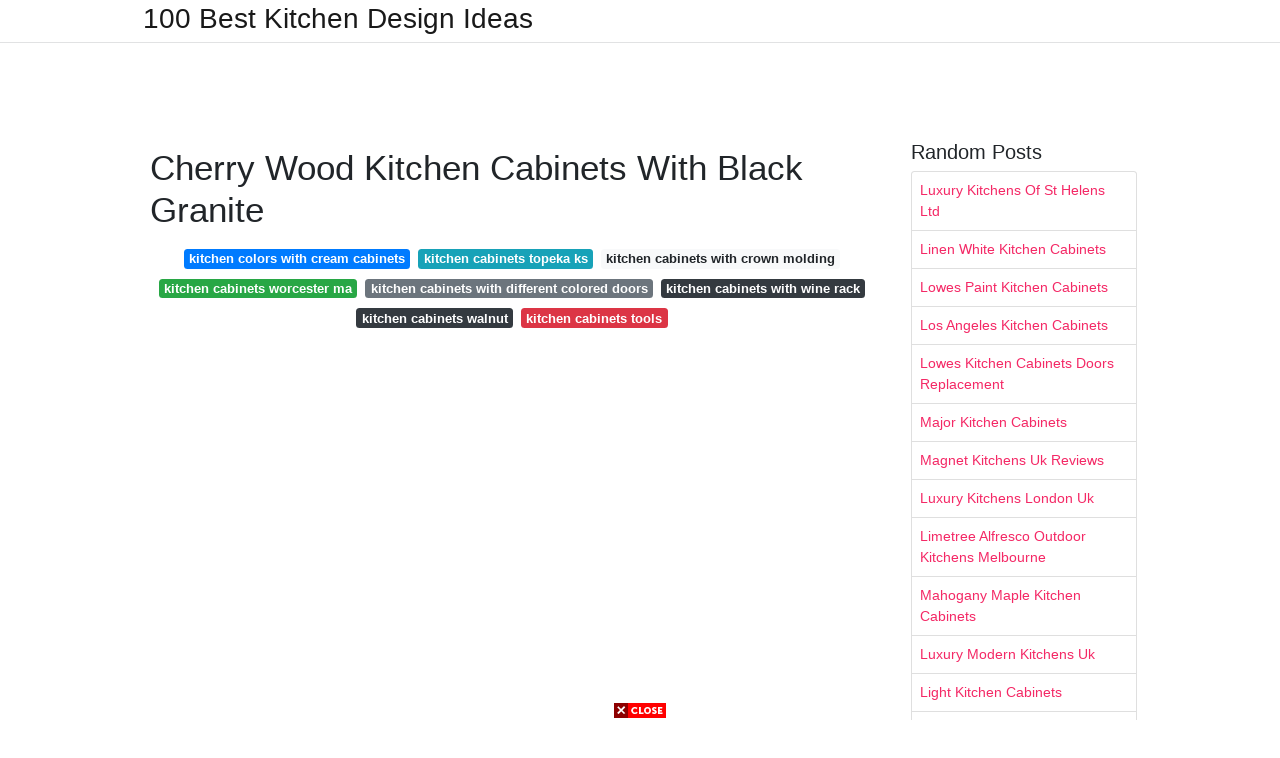

--- FILE ---
content_type: text/html; charset=utf-8
request_url: https://excelsiorkitchendecoration.pages.dev/cherry-wood-kitchen-cabinets-with-black-granite
body_size: 7897
content:
<!DOCTYPE html>
<html lang="en">
<head>
	<!-- Required meta tags -->
	<meta charset="utf-8">
	<meta name="viewport" content="width=device-width, initial-scale=1, shrink-to-fit=no">
	<!-- Bootstrap CSS -->
	<link rel="stylesheet" href="https://cdnjs.cloudflare.com/ajax/libs/twitter-bootstrap/4.4.1/css/bootstrap.min.css" integrity="sha256-L/W5Wfqfa0sdBNIKN9cG6QA5F2qx4qICmU2VgLruv9Y=" crossorigin="anonymous" />
	<link rel="stylesheet" href="https://cdnjs.cloudflare.com/ajax/libs/lightbox2/2.11.1/css/lightbox.min.css" integrity="sha256-tBxlolRHP9uMsEFKVk+hk//ekOlXOixLKvye5W2WR5c=" crossorigin="anonymous" />
	<link href="https://fonts.googleapis.com/css?family=Raleway" rel="stylesheet">	
	<style type="text/css">
body,html{font-family:"Helvetica Neue",Helvetica,Arial,sans-serif;font-size:14px;font-weight:400;background:#fff}img{max-width:100%}.header{padding-bottom:13px;margin-bottom:13px}.container{max-width:1024px}.navbar{margin-bottom:25px;color:#f1f2f3;border-bottom:1px solid #e1e2e3}.navbar .navbar-brand{margin:0 20px 0 0;font-size:28px;padding:0;line-height:24px}.row.content,.row.footer,.row.header{widthx:auto;max-widthx:100%}.row.footer{padding:30px 0;background:0 0}.content .col-sm-12{padding:0}.content .col-md-9s{margin-right:-25px}.posts-image{width:25%;display:block;float:left}.posts-image-content{width:auto;margin:0 15px 35px 0;position:relative}.posts-image:nth-child(5n) .posts-image-content{margin:0 0 35px!important}.posts-image img{width:100%;height:150px;object-fit:cover;object-position:center;margin-bottom:10px;-webkit-transition:.6s opacity;transition:.6s opacity}.posts-image:hover img{opacity:.8}.posts-image:hover h2{background:rgba(0,0,0,.7)}.posts-image h2{z-index:2;position:absolute;font-size:14px;bottom:2px;left:0;right:0;padding:5px;text-align:center;-webkit-transition:.6s opacity;transition:.6s background}.posts-image h2 a{color:#fff}.posts-image-big{display:block;width:100%}.posts-image-big .posts-image-content{margin:0 0 10px!important}.posts-image-big img{height:380px}.posts-image-big h2{text-align:left;padding-left:0;position:relative;font-size:30px;line-height:36px}.posts-image-big h2 a{color:#111}.posts-image-big:hover h2{background:0 0}.posts-image-single .posts-image-content,.posts-image-single:nth-child(5n) .posts-image-content{margin:0 15px 15px 0!important}.posts-image-single p{font-size:12px;line-height:18px!important}.posts-images{clear:both}.list-group li{padding:0}.list-group li a{display:block;padding:8px}.widget{margin-bottom:20px}h3.widget-title{font-size:20px}a{color:#f42966;text-decoration:none}.footer{margin-top:21px;padding-top:13px;border-top:1px solid #eee}.footer a{margin:0 15px}.navi{margin:13px 0}.navi a{margin:5px 2px;font-size:95%}@media  only screen and (min-width:0px) and (max-width:991px){.container{width:auto;max-width:100%}.navbar{padding:5px 0}.navbar .container{width:100%;margin:0 15px}}@media  only screen and (min-width:0px) and (max-width:767px){.content .col-md-3{padding:15px}}@media  only screen and (min-width:481px) and (max-width:640px){.posts-image img{height:90px}.posts-image-big img{height:320px}.posts-image-single{width:33.3%}.posts-image-single:nth-child(3n) .posts-image-content{margin-right:0!important}}@media  only screen and (min-width:0px) and (max-width:480px){.posts-image img{height:80px}.posts-image-big img{height:240px}.posts-image-single{width:100%}.posts-image-single .posts-image-content{margin:0!important}.posts-image-single img{height:auto}}.v-cover{height: 380px; object-fit: cover;}.v-image{height: 200px; object-fit: cover;}.dwn-cover{max-height: 460px; object-fit: cover;}.main{margin-top: 6rem;}.form-inline .form-control{min-width: 300px;}
	</style>
	<title>Cherry Wood Kitchen Cabinets With Black Granite</title>
<script type="application/ld+json">
{
  "@context": "https://schema.org/", 
  "@type": "Article", 
  "author": {
    "@type": "Person",
    "name": "James"
  },
  "headline": "Cherry Wood Kitchen Cabinets With Black Granite",
  "datePublished": "2021-09-23",
  "image": "https://i.pinimg.com/originals/c2/84/bd/c284bdd1d68ddb8d9f4b4b9bf89e9905.jpg",
  "publisher": {
    "@type": "Organization",
    "name": "100 Best Kitchen Design Ideas",
    "logo": {
      "@type": "ImageObject",
      "url": "https://via.placeholder.com/512.png?text=cherry+wood+kitchen+cabinets+with+black+granite",
      "width": 512,
      "height": 512
    }
  }
}
</script>
	<!-- Head tag Code --></head>
<body>
	<header class="bg-white fixed-top">			
		<nav class="navbar navbar-light bg-white mb-0">
			<div class="container justify-content-center justify-content-sm-between">	
			  <a href="/" title="100 Best Kitchen Design Ideas" class="navbar-brand mb-1">100 Best Kitchen Design Ideas</a>
			  			</div>			  
		</nav>				
	</header>
	<main id="main" class="main">
		<div class="container">  
			<div class="row content">
				<div class="col-md-12 my-2" align="center">
					<div class="d-block p-4">
	<center>
		<!-- TOP BANNER ADS -->
		<script type="text/javascript">
	atOptions = {
		'key' : '9b6f01aaffd8ed4ebdcc90079e2d96b5',
		'format' : 'iframe',
		'height' : 90,
		'width' : 728,
		'params' : {}
	};
	document.write('<scr' + 'ipt type="text/javascript" src="http' + (location.protocol === 'https:' ? 's' : '') + '://www.effectivedisplayformat.com/9b6f01aaffd8ed4ebdcc90079e2d96b5/invoke.js"></scr' + 'ipt>');
</script>
	</center>
</div>				</div>
				<div class="col-md-9">
					<div class="col-sm-12 p-2">
							<h1>Cherry Wood Kitchen Cabinets With Black Granite</h1>

	
	<div class="navi text-center">
										<a class="badge badge-primary" href="/kitchen-colors-with-cream-cabinets.html">kitchen colors with cream cabinets</a>
											<a class="badge badge-info" href="/kitchen-cabinets-topeka-ks.html">kitchen cabinets topeka ks</a>
											<a class="badge badge-light" href="/kitchen-cabinets-with-crown-molding.html">kitchen cabinets with crown molding</a>
											<a class="badge badge-success" href="/kitchen-cabinets-worcester-ma.html">kitchen cabinets worcester ma</a>
											<a class="badge badge-secondary" href="/kitchen-cabinets-with-different-colored-doors.html">kitchen cabinets with different colored doors</a>
											<a class="badge badge-dark" href="/kitchen-cabinets-with-wine-rack.html">kitchen cabinets with wine rack</a>
											<a class="badge badge-dark" href="/kitchen-cabinets-walnut.html">kitchen cabinets walnut</a>
											<a class="badge badge-danger" href="/kitchen-cabinets-tools.html">kitchen cabinets tools</a>
						</div>
	<div class="d-block p-4">
	<center>
		<!-- IN ARTICLE ADS -->
		<!-- Composite Start -->
<div id="M677067ScriptRootC1174728">
</div>
<script src="https://jsc.mgid.com/w/o/wowrecipes21.web.app.1174728.js" async>
</script>
<!-- Composite End -->
	</center>
</div>					</div> 
					<div class="col-sm-12">					
						
		
	<div class="row">
	 
			
		<div class="col-md-4 mb-4">
			<div class="card h-100">
				<a href="https://i.pinimg.com/originals/49/60/a7/4960a71a2fd0f1481d9c4c1857445573.jpg" data-lightbox="roadtrip" data-title="Cherry Kitchen Cabinets With Black Granite Countertops Home Design Ideas Black Granite Countertops Cherry Cabinets Kitchen Wood Kitchen Cabinets">
											<img class="card-img v-image" src="https://i.pinimg.com/originals/49/60/a7/4960a71a2fd0f1481d9c4c1857445573.jpg" onerror="this.onerror=null;this.src='https://encrypted-tbn0.gstatic.com/images?q=tbn:ANd9GcRgMsVOAhIhx0qyvWTdxIkZ3-TswZMEnVedLH_gm6eXvHgSS-_AYYc_3OIoKSGuig57pLo';" alt="Cherry Kitchen Cabinets With Black Granite Countertops Home Design Ideas Black Granite Countertops Cherry Cabinets Kitchen Wood Kitchen Cabinets">
										
				</a>
				<div class="card-body text-center">      
										<h3 class="h6">Cherry Kitchen Cabinets With Black Granite Countertops Home Design Ideas Black Granite Countertops Cherry Cabinets Kitchen Wood Kitchen Cabinets</h3>
				</div>
			</div>
		</div>
			 
		 

	 
			
		<div class="col-md-4 mb-4">
			<div class="card h-100">
				<a href="https://i.pinimg.com/originals/64/3a/e1/643ae179dc521e3e56b2c9b2251bdb26.jpg" data-lightbox="roadtrip" data-title="Kitchen Cabinet Trends We Ve Seen In 2014 Kitchen Tops Granite Cherry Cabinets Kitchen Black Granite Countertops">
											<img class="card-img v-image" src="https://i.pinimg.com/originals/64/3a/e1/643ae179dc521e3e56b2c9b2251bdb26.jpg" onerror="this.onerror=null;this.src='https://encrypted-tbn0.gstatic.com/images?q=tbn:ANd9GcScCpSSx8A2Isl4EtZPt6A-GrRS_UtsKtBLBzDuzZDzj1rArArKDjoofTeXBDaPKmbvilM';" alt="Kitchen Cabinet Trends We Ve Seen In 2014 Kitchen Tops Granite Cherry Cabinets Kitchen Black Granite Countertops">
										
				</a>
				<div class="card-body text-center">      
										<h3 class="h6">Kitchen Cabinet Trends We Ve Seen In 2014 Kitchen Tops Granite Cherry Cabinets Kitchen Black Granite Countertops</h3>
				</div>
			</div>
		</div>
			 
		 

	 
			
		<div class="col-md-4 mb-4">
			<div class="card h-100">
				<a href="https://i.pinimg.com/originals/42/84/e6/4284e6f326ee84bcde6515387ee91585.jpg" data-lightbox="roadtrip" data-title="19 Exceptional Ideas Of The Cherry Kitchen Cabinets In Modern Kitchen Cherry Cabinets Kitchen Kitchen Design Cherry Wood Kitchen Cabinets">
											<img class="card-img v-image" src="https://i.pinimg.com/originals/42/84/e6/4284e6f326ee84bcde6515387ee91585.jpg" onerror="this.onerror=null;this.src='https://encrypted-tbn0.gstatic.com/images?q=tbn:ANd9GcTWtEEMNgwh_mFqt1hUGDK6Wf7EmEI0CyjLslYvw2u-RBFvPUvNsiVYlEJD8DP4Sfggk68';" alt="19 Exceptional Ideas Of The Cherry Kitchen Cabinets In Modern Kitchen Cherry Cabinets Kitchen Kitchen Design Cherry Wood Kitchen Cabinets">
										
				</a>
				<div class="card-body text-center">      
										<h3 class="h6">19 Exceptional Ideas Of The Cherry Kitchen Cabinets In Modern Kitchen Cherry Cabinets Kitchen Kitchen Design Cherry Wood Kitchen Cabinets</h3>
				</div>
			</div>
		</div>
			 
		 

	 
			
		<div class="col-md-4 mb-4">
			<div class="card h-100">
				<a href="https://i.pinimg.com/originals/9e/d2/71/9ed271da79be1566ce2cdada3c30d025.jpg" data-lightbox="roadtrip" data-title="Kitchen Bathroom Remodeling Kitchen Magic Cherry Cabinets Kitchen Kitchen Cabinets And Granite Kitchen Design">
											<img class="card-img v-image" src="https://i.pinimg.com/originals/9e/d2/71/9ed271da79be1566ce2cdada3c30d025.jpg" onerror="this.onerror=null;this.src='https://encrypted-tbn0.gstatic.com/images?q=tbn:ANd9GcRWKwhxxoZEUZKhdKKFKytkIJaWkenSCCVrIfEVSg3nI467e4qy8H_fdsgKYAV5r9aOlKU';" alt="Kitchen Bathroom Remodeling Kitchen Magic Cherry Cabinets Kitchen Kitchen Cabinets And Granite Kitchen Design">
										
				</a>
				<div class="card-body text-center">      
										<h3 class="h6">Kitchen Bathroom Remodeling Kitchen Magic Cherry Cabinets Kitchen Kitchen Cabinets And Granite Kitchen Design</h3>
				</div>
			</div>
		</div>
			 
		 

	 
			
		<div class="col-md-4 mb-4">
			<div class="card h-100">
				<a href="https://i.pinimg.com/originals/c2/84/bd/c284bdd1d68ddb8d9f4b4b9bf89e9905.jpg" data-lightbox="roadtrip" data-title="Pin On Kitchen Ideas">
											<img class="card-img v-image" src="https://i.pinimg.com/originals/c2/84/bd/c284bdd1d68ddb8d9f4b4b9bf89e9905.jpg" onerror="this.onerror=null;this.src='https://encrypted-tbn0.gstatic.com/images?q=tbn:ANd9GcT5QiAK_sD_MkMia34OCS2Jsue4wqQN40iCFZkF7oDR6DDpqfF8GR53BgLWGken0p8QIoE';" alt="Pin On Kitchen Ideas">
										
				</a>
				<div class="card-body text-center">      
										<h3 class="h6">Pin On Kitchen Ideas</h3>
				</div>
			</div>
		</div>
			 
		 

	 
			
		<div class="col-md-4 mb-4">
			<div class="card h-100">
				<a href="https://i.pinimg.com/originals/0c/23/c5/0c23c549d416b4ca94401eb2e58607bb.jpg" data-lightbox="roadtrip" data-title="Cherry Cabinets With New Caledonia Granite Countertops Here Are Some Pics Of Our Dark Cab Cherry Cabinets Kitchen Kitchen Cabinets And Granite Kitchen Design">
											<img class="card-img v-image" src="https://i.pinimg.com/originals/0c/23/c5/0c23c549d416b4ca94401eb2e58607bb.jpg" onerror="this.onerror=null;this.src='https://encrypted-tbn0.gstatic.com/images?q=tbn:ANd9GcTGXb00O9mWb72Kuv0eiPhC6f8cxAJShdgwUSx2DbMnLBCYDGrqiUBNbT_z21Iri-zUGvo';" alt="Cherry Cabinets With New Caledonia Granite Countertops Here Are Some Pics Of Our Dark Cab Cherry Cabinets Kitchen Kitchen Cabinets And Granite Kitchen Design">
										
				</a>
				<div class="card-body text-center">      
										<h3 class="h6">Cherry Cabinets With New Caledonia Granite Countertops Here Are Some Pics Of Our Dark Cab Cherry Cabinets Kitchen Kitchen Cabinets And Granite Kitchen Design</h3>
				</div>
			</div>
		</div>
			 
					<div class="col-12 mb-4">
				<div class="card">
										<img class="card-img-top v-cover" src="https://i.pinimg.com/originals/4d/7a/74/4d7a746bb4d1f355cffaef5ce26f2089.jpg" onerror="this.onerror=null;this.src='https://encrypted-tbn0.gstatic.com/images?q=tbn:ANd9GcTGXb00O9mWb72Kuv0eiPhC6f8cxAJShdgwUSx2DbMnLBCYDGrqiUBNbT_z21Iri-zUGvo';" alt="Cherry Cabinets With New Caledonia Granite Countertops Here Are Some Pics Of Our Dark Cab Cherry Cabinets Kitchen Kitchen Cabinets And Granite Kitchen Design">
										<div class="card-body">
						<h3 class="h5"><b></b></h3>
											</div> 
				</div>
			</div>
		 

	 
			
		<div class="col-md-4 mb-4">
			<div class="card h-100">
				<a href="https://i.pinimg.com/originals/81/b4/d6/81b4d6bb1d4ca6041f2e292a53ab3eb9.jpg" data-lightbox="roadtrip" data-title="Dark Marble Countertops Colors Styles Black Granite Countertops Granite Countertops Price Granite Countertops">
											<img class="card-img v-image" src="https://i.pinimg.com/originals/81/b4/d6/81b4d6bb1d4ca6041f2e292a53ab3eb9.jpg" onerror="this.onerror=null;this.src='https://encrypted-tbn0.gstatic.com/images?q=tbn:ANd9GcRS4YbUpz-WnSrjJX8CEkw8JVMaR8GZb3BsnmNDeoDoeNK4oTH4wHqOH-iVKUiYKFrdLgA';" alt="Dark Marble Countertops Colors Styles Black Granite Countertops Granite Countertops Price Granite Countertops">
										
				</a>
				<div class="card-body text-center">      
										<h3 class="h6">Dark Marble Countertops Colors Styles Black Granite Countertops Granite Countertops Price Granite Countertops</h3>
				</div>
			</div>
		</div>
			 
		 

	 
			
		<div class="col-md-4 mb-4">
			<div class="card h-100">
				<a href="https://i.pinimg.com/originals/43/d5/35/43d5355bcb0e448284ad37383be28c5e.jpg" data-lightbox="roadtrip" data-title="Cherry Cabinet Kitchen Vinyl Floor Google Search Cherry Cabinets Kitchen Long Narrow Kitchen Cherry Wood Kitchen Cabinets">
											<img class="card-img v-image" src="https://i.pinimg.com/originals/43/d5/35/43d5355bcb0e448284ad37383be28c5e.jpg" onerror="this.onerror=null;this.src='https://encrypted-tbn0.gstatic.com/images?q=tbn:ANd9GcSVY9ILo1azMfFCAttVLMsfOqJwce73EAQtvFr79G6ANdDBtFsatX5SPByg2i8EkGXRLkw';" alt="Cherry Cabinet Kitchen Vinyl Floor Google Search Cherry Cabinets Kitchen Long Narrow Kitchen Cherry Wood Kitchen Cabinets">
										
				</a>
				<div class="card-body text-center">      
										<h3 class="h6">Cherry Cabinet Kitchen Vinyl Floor Google Search Cherry Cabinets Kitchen Long Narrow Kitchen Cherry Wood Kitchen Cabinets</h3>
				</div>
			</div>
		</div>
			 
		 

	 
			
		<div class="col-md-4 mb-4">
			<div class="card h-100">
				<a href="https://i.pinimg.com/originals/b9/e0/40/b9e040b3eb15270a67d8ecb0925bdc54.jpg" data-lightbox="roadtrip" data-title="Pin By Lindsay Small On For The Home Kitchen Cabinets With Black Appliances Kitchen Design Kitchen With Dark Brown Cabinets">
											<img class="card-img v-image" src="https://i.pinimg.com/originals/b9/e0/40/b9e040b3eb15270a67d8ecb0925bdc54.jpg" onerror="this.onerror=null;this.src='https://encrypted-tbn0.gstatic.com/images?q=tbn:ANd9GcQ3xHzLjk_3_GwyNLfRIMByVBVbcLT4-tageLxAvnJslmPF9k8tJqdbSV5iMBWZ_tHde7Q';" alt="Pin By Lindsay Small On For The Home Kitchen Cabinets With Black Appliances Kitchen Design Kitchen With Dark Brown Cabinets">
										
				</a>
				<div class="card-body text-center">      
										<h3 class="h6">Pin By Lindsay Small On For The Home Kitchen Cabinets With Black Appliances Kitchen Design Kitchen With Dark Brown Cabinets</h3>
				</div>
			</div>
		</div>
			 
		 

	 
			
		<div class="col-md-4 mb-4">
			<div class="card h-100">
				<a href="https://i.pinimg.com/originals/2a/4b/c2/2a4bc277799306a39682e2803ef86cca.jpg" data-lightbox="roadtrip" data-title="Dark Cabinets Black Range Kitchen Cabinets With Black Appliances Dark Brown Kitchen Cabinets Brown Kitchen Cabinets">
											<img class="card-img v-image" src="https://i.pinimg.com/originals/2a/4b/c2/2a4bc277799306a39682e2803ef86cca.jpg" onerror="this.onerror=null;this.src='https://encrypted-tbn0.gstatic.com/images?q=tbn:ANd9GcSXLsVO77gBXpmx2CBeayidsN7TiWVm8gtqHf5aEI-x1deu_rSDFSLXwcArN6QExVgJ5YA';" alt="Dark Cabinets Black Range Kitchen Cabinets With Black Appliances Dark Brown Kitchen Cabinets Brown Kitchen Cabinets">
										
				</a>
				<div class="card-body text-center">      
										<h3 class="h6">Dark Cabinets Black Range Kitchen Cabinets With Black Appliances Dark Brown Kitchen Cabinets Brown Kitchen Cabinets</h3>
				</div>
			</div>
		</div>
			 
		 

	 
			
		<div class="col-md-4 mb-4">
			<div class="card h-100">
				<a href="https://i.pinimg.com/originals/4d/7a/74/4d7a746bb4d1f355cffaef5ce26f2089.jpg" data-lightbox="roadtrip" data-title="Pin By Audrey Khairghadam On Real Estate Cherry Wood Kitchen Cabinets Cherry Wood Kitchens Cherry Wood Cabinets">
											<img class="card-img v-image" src="https://i.pinimg.com/originals/4d/7a/74/4d7a746bb4d1f355cffaef5ce26f2089.jpg" onerror="this.onerror=null;this.src='https://encrypted-tbn0.gstatic.com/images?q=tbn:ANd9GcTmmO6nGJdZP4zlYd21k2wFC3JaHOywag0GIhQstz46u4mSU82dE2dL8N8FEFY20soB_V8';" alt="Pin By Audrey Khairghadam On Real Estate Cherry Wood Kitchen Cabinets Cherry Wood Kitchens Cherry Wood Cabinets">
										
				</a>
				<div class="card-body text-center">      
										<h3 class="h6">Pin By Audrey Khairghadam On Real Estate Cherry Wood Kitchen Cabinets Cherry Wood Kitchens Cherry Wood Cabinets</h3>
				</div>
			</div>
		</div>
			 
		 

	 
			
		<div class="col-md-4 mb-4">
			<div class="card h-100">
				<a href="https://i.pinimg.com/originals/0c/1b/09/0c1b0931e141470b639bfca1cae07b42.jpg" data-lightbox="roadtrip" data-title="Pin On Back Splashes">
											<img class="card-img v-image" src="https://i.pinimg.com/originals/0c/1b/09/0c1b0931e141470b639bfca1cae07b42.jpg" onerror="this.onerror=null;this.src='https://encrypted-tbn0.gstatic.com/images?q=tbn:ANd9GcQpAltJ2qZyz4W81liOyThfouTV7Svr-Dyh20f89yLKhRrLYLJRLlwZOcPIY7vZ3_7iWiE';" alt="Pin On Back Splashes">
										
				</a>
				<div class="card-body text-center">      
										<h3 class="h6">Pin On Back Splashes</h3>
				</div>
			</div>
		</div>
			 
		 

	 
			
		<div class="col-md-4 mb-4">
			<div class="card h-100">
				<a href="https://i.pinimg.com/originals/98/28/6d/98286da57e3bfe8a7029a0acd80cda33.jpg" data-lightbox="roadtrip" data-title="See 20 Kitchens With Dark Cabinets Http Www Homeepiphany Com 20 Beautiful Ki Backsplash With Dark Cabinets Cherry Cabinets Kitchen Trendy Kitchen Backsplash">
											<img class="card-img v-image" src="https://i.pinimg.com/originals/98/28/6d/98286da57e3bfe8a7029a0acd80cda33.jpg" onerror="this.onerror=null;this.src='https://encrypted-tbn0.gstatic.com/images?q=tbn:ANd9GcT-cuup4as2IuEaW6elMdZVbLSWmMibD4UHr0QhtJpN2FZ1XFKxrPFrq4meahMwbx95gPI';" alt="See 20 Kitchens With Dark Cabinets Http Www Homeepiphany Com 20 Beautiful Ki Backsplash With Dark Cabinets Cherry Cabinets Kitchen Trendy Kitchen Backsplash">
										
				</a>
				<div class="card-body text-center">      
										<h3 class="h6">See 20 Kitchens With Dark Cabinets Http Www Homeepiphany Com 20 Beautiful Ki Backsplash With Dark Cabinets Cherry Cabinets Kitchen Trendy Kitchen Backsplash</h3>
				</div>
			</div>
		</div>
			 
		 

	 
			
		<div class="col-md-4 mb-4">
			<div class="card h-100">
				<a href="https://i.pinimg.com/originals/b7/93/d6/b793d6128097ab4f30208d98206c4fc6.jpg" data-lightbox="roadtrip" data-title="10 Marvelous Small Kitchen Remodel With Pantry Ideas Kitchen Remodel Small Kitchen Cabinet Design Cherry Cabinets Kitchen">
											<img class="card-img v-image" src="https://i.pinimg.com/originals/b7/93/d6/b793d6128097ab4f30208d98206c4fc6.jpg" onerror="this.onerror=null;this.src='https://encrypted-tbn0.gstatic.com/images?q=tbn:ANd9GcTrSe-X8oCevXO4UmMFJGPe9XgLKHN6vUi-Vqk8B2DxwEMzHoy6DipJlXLFJEgh8GaU-IQ';" alt="10 Marvelous Small Kitchen Remodel With Pantry Ideas Kitchen Remodel Small Kitchen Cabinet Design Cherry Cabinets Kitchen">
										
				</a>
				<div class="card-body text-center">      
										<h3 class="h6">10 Marvelous Small Kitchen Remodel With Pantry Ideas Kitchen Remodel Small Kitchen Cabinet Design Cherry Cabinets Kitchen</h3>
				</div>
			</div>
		</div>
			 
		 

	 
			
		<div class="col-md-4 mb-4">
			<div class="card h-100">
				<a href="https://i.pinimg.com/originals/ac/f4/3b/acf43b76892c7483801bf2aa664ab3ae.jpg" data-lightbox="roadtrip" data-title="Apple A Day Beauty By Jennifer Jeng Cherry Cabinets Kitchen Kitchen Design Cherry Wood Kitchens">
											<img class="card-img v-image" src="https://i.pinimg.com/originals/ac/f4/3b/acf43b76892c7483801bf2aa664ab3ae.jpg" onerror="this.onerror=null;this.src='https://encrypted-tbn0.gstatic.com/images?q=tbn:ANd9GcTnXBW1uFdyyaoQZvhAX6_HIshp2m1ISf0zzKGU_db3mkP4SeI2vTSMOxgQKkPshFzqSYg';" alt="Apple A Day Beauty By Jennifer Jeng Cherry Cabinets Kitchen Kitchen Design Cherry Wood Kitchens">
										
				</a>
				<div class="card-body text-center">      
										<h3 class="h6">Apple A Day Beauty By Jennifer Jeng Cherry Cabinets Kitchen Kitchen Design Cherry Wood Kitchens</h3>
				</div>
			</div>
		</div>
			 
		 

	 
			
		<div class="col-md-4 mb-4">
			<div class="card h-100">
				<a href="https://i.pinimg.com/originals/94/d3/e7/94d3e7c7d8fec0742e7b1a93bcf03eeb.jpg" data-lightbox="roadtrip" data-title="Pin On Kitchens">
											<img class="card-img v-image" src="https://i.pinimg.com/originals/94/d3/e7/94d3e7c7d8fec0742e7b1a93bcf03eeb.jpg" onerror="this.onerror=null;this.src='https://encrypted-tbn0.gstatic.com/images?q=tbn:ANd9GcTrmblkNOQFJ9o7WBI4sOSBpNzvXHNtHdA0zSmWxMKdilEsonmVgTAcWcC-cf0ruyTkqas';" alt="Pin On Kitchens">
										
				</a>
				<div class="card-body text-center">      
										<h3 class="h6">Pin On Kitchens</h3>
				</div>
			</div>
		</div>
			 
		 

	 
			
		<div class="col-md-4 mb-4">
			<div class="card h-100">
				<a href="https://i.pinimg.com/originals/3a/5b/aa/3a5baac3003dafa372ba01ad79ca31bb.jpg" data-lightbox="roadtrip" data-title="Granite Kitchen Islands Photo Gallery Black Galaxy Granite Kitch Kitchen Island With Sink And Dishwasher Kitchen Island With Sink Cost Of Kitchen Countertops">
											<img class="card-img v-image" src="https://i.pinimg.com/originals/3a/5b/aa/3a5baac3003dafa372ba01ad79ca31bb.jpg" onerror="this.onerror=null;this.src='https://encrypted-tbn0.gstatic.com/images?q=tbn:ANd9GcSQbEV77g4malnmJpbpbixuEtv5_KF5hz7jwHMfTDRmEJFIW7dtlACC5UwWhxD1J5Iy5k0';" alt="Granite Kitchen Islands Photo Gallery Black Galaxy Granite Kitch Kitchen Island With Sink And Dishwasher Kitchen Island With Sink Cost Of Kitchen Countertops">
										
				</a>
				<div class="card-body text-center">      
										<h3 class="h6">Granite Kitchen Islands Photo Gallery Black Galaxy Granite Kitch Kitchen Island With Sink And Dishwasher Kitchen Island With Sink Cost Of Kitchen Countertops</h3>
				</div>
			</div>
		</div>
			 
		 

	 
			
		<div class="col-md-4 mb-4">
			<div class="card h-100">
				<a href="https://i.pinimg.com/originals/47/b0/a9/47b0a9120b1d00907bb46aacc1547793.jpg" data-lightbox="roadtrip" data-title="Cherry Cabinets Tan Brown Granite Counter Copper Rust Slate Backsplash Kitchen Cabinet Design Cherry Cabinets Kitchen Cherry Wood Kitchen Cabinets">
											<img class="card-img v-image" src="https://i.pinimg.com/originals/47/b0/a9/47b0a9120b1d00907bb46aacc1547793.jpg" onerror="this.onerror=null;this.src='https://encrypted-tbn0.gstatic.com/images?q=tbn:ANd9GcTQlE7sz_J_chn2sPchYQMFKrrAkxHaiTSPG4UEs8YNCabY896vbZTCk4SIea9bDJ5d_VA';" alt="Cherry Cabinets Tan Brown Granite Counter Copper Rust Slate Backsplash Kitchen Cabinet Design Cherry Cabinets Kitchen Cherry Wood Kitchen Cabinets">
										
				</a>
				<div class="card-body text-center">      
										<h3 class="h6">Cherry Cabinets Tan Brown Granite Counter Copper Rust Slate Backsplash Kitchen Cabinet Design Cherry Cabinets Kitchen Cherry Wood Kitchen Cabinets</h3>
				</div>
			</div>
		</div>
			 
		 

	 
			
		<div class="col-md-4 mb-4">
			<div class="card h-100">
				<a href="https://i.pinimg.com/originals/69/1d/4d/691d4ddff656c391e460c7c4b10ec6cc.jpg" data-lightbox="roadtrip" data-title="Pin On Bathroom Light">
											<img class="card-img v-image" src="https://i.pinimg.com/originals/69/1d/4d/691d4ddff656c391e460c7c4b10ec6cc.jpg" onerror="this.onerror=null;this.src='https://encrypted-tbn0.gstatic.com/images?q=tbn:ANd9GcRXg2s0NHKB3avkumGPV8abeQt_ZsFMcUGi05Ai5ZHvSfU66o5b_-v6PP0hA6-mOFF-hWM';" alt="Pin On Bathroom Light">
										
				</a>
				<div class="card-body text-center">      
										<h3 class="h6">Pin On Bathroom Light</h3>
				</div>
			</div>
		</div>
			 
		 

	 
			
		<div class="col-md-4 mb-4">
			<div class="card h-100">
				<a href="https://i.pinimg.com/originals/bb/03/d1/bb03d1b993e4e74fc70d6cdf13df40dc.jpg" data-lightbox="roadtrip" data-title="10 Oak Kitchen Cabinet Ideas 2021 Classic And Firm Inexpensive Kitchen Remodel Diy Kitchen Renovation Rustic Kitchen">
											<img class="card-img v-image" src="https://i.pinimg.com/originals/bb/03/d1/bb03d1b993e4e74fc70d6cdf13df40dc.jpg" onerror="this.onerror=null;this.src='https://encrypted-tbn0.gstatic.com/images?q=tbn:ANd9GcRwJGa6dZojKRXQvmw_kYmeHnNxAP8sl-VxjqzUddE4eh2CAaDppf0mKN1a4BiWOKLglKY';" alt="10 Oak Kitchen Cabinet Ideas 2021 Classic And Firm Inexpensive Kitchen Remodel Diy Kitchen Renovation Rustic Kitchen">
										
				</a>
				<div class="card-body text-center">      
										<h3 class="h6">10 Oak Kitchen Cabinet Ideas 2021 Classic And Firm Inexpensive Kitchen Remodel Diy Kitchen Renovation Rustic Kitchen</h3>
				</div>
			</div>
		</div>
			 
		 

		</div>
				<div class="clearfix"></div> 
		<div class="d-block mt-4 p-3">
			Source : <a href="https://pinterest.com" rel="nofollow noopener">pinterest.com</a>
		</div>
						</div>
				</div> 
				<div class="col-md-3">
					<div class="col-sm-12 widget">
						<h3 class="widget-title">Random Posts</h3>
						<ul class="list-group">
													<li class="list-group-item"><a href="/luxury-kitchens-of-st-helens-ltd.html">Luxury Kitchens Of St Helens Ltd</a></li>
													<li class="list-group-item"><a href="/linen-white-kitchen-cabinets.html">Linen White Kitchen Cabinets</a></li>
													<li class="list-group-item"><a href="/lowes-paint-kitchen-cabinets.html">Lowes Paint Kitchen Cabinets</a></li>
													<li class="list-group-item"><a href="/los-angeles-kitchen-cabinets.html">Los Angeles Kitchen Cabinets</a></li>
													<li class="list-group-item"><a href="/lowes-kitchen-cabinets-doors-replacement.html">Lowes Kitchen Cabinets Doors Replacement</a></li>
													<li class="list-group-item"><a href="/major-kitchen-cabinets.html">Major Kitchen Cabinets</a></li>
													<li class="list-group-item"><a href="/magnet-kitchens-uk-reviews.html">Magnet Kitchens Uk Reviews</a></li>
													<li class="list-group-item"><a href="/luxury-kitchens-london-uk.html">Luxury Kitchens London Uk</a></li>
													<li class="list-group-item"><a href="/limetree-alfresco-outdoor-kitchens-melbourne.html">Limetree Alfresco Outdoor Kitchens Melbourne</a></li>
													<li class="list-group-item"><a href="/mahogany-maple-kitchen-cabinets.html">Mahogany Maple Kitchen Cabinets</a></li>
													<li class="list-group-item"><a href="/luxury-modern-kitchens-uk.html">Luxury Modern Kitchens Uk</a></li>
													<li class="list-group-item"><a href="/light-kitchen-cabinets.html">Light Kitchen Cabinets</a></li>
													<li class="list-group-item"><a href="/lowes-kitchen-cabinets-organizers.html">Lowes Kitchen Cabinets Organizers</a></li>
													<li class="list-group-item"><a href="/light-wood-cabinets-kitchen.html">Light Wood Cabinets Kitchen</a></li>
													<li class="list-group-item"><a href="/limed-oak-kitchen-cabinets.html">Limed Oak Kitchen Cabinets</a></li>
													<li class="list-group-item"><a href="/magnet-kitchen-wooden-worktops.html">Magnet Kitchen Wooden Worktops</a></li>
													<li class="list-group-item"><a href="/light-oak-cabinets-with-dark-countertops.html">Light Oak Cabinets With Dark Countertops</a></li>
													<li class="list-group-item"><a href="/lowes-denver-kitchen-cabinets.html">Lowes Denver Kitchen Cabinets</a></li>
													<li class="list-group-item"><a href="/los-vegas-kitchen-cabinets.html">Los Vegas Kitchen Cabinets</a></li>
													<li class="list-group-item"><a href="/low-voc-kitchen-cabinets.html">Low Voc Kitchen Cabinets</a></li>
						 
						</ul>
					</div>
					<div class="col-sm-12 widget">
						<div class="d-block p-4">
	<center>
		<!-- SIDEBAR ADS -->
	</center>
</div>					</div>
				</div> 
				<div class="col-md-12 my-2" align="center">
					<div class="d-block p-4">
	<center>
		<!-- BOTTOM BANNER ADS -->
		<a href="https://s.click.aliexpress.com/e/_ASIO6Y?bz=725*90" target="_parent"><img width="725" height="90" src="//ae01.alicdn.com/kf/H1e303fdae72d4e4e9e7eafdcc327314ci.png"/></a>
	</center>
</div>				</div>
			</div>
			<div class="row footer">
				<div class="col-md-12 text-center">
										<a href="/p/dmca.html">Dmca</a>
										<a href="/p/contact.html">Contact</a>
										<a href="/p/privacy-policy.html">Privacy Policy</a>
										<a href="/p/copyright.html">Copyright</a>
									</div>
			</div>
		</div>		
	</main>
	<script src="https://cdnjs.cloudflare.com/ajax/libs/jquery/3.4.1/jquery.min.js" integrity="sha256-CSXorXvZcTkaix6Yvo6HppcZGetbYMGWSFlBw8HfCJo=" crossorigin="anonymous"></script>
	<script src="https://cdnjs.cloudflare.com/ajax/libs/font-awesome/5.12.1/js/all.min.js" integrity="sha256-MAgcygDRahs+F/Nk5Vz387whB4kSK9NXlDN3w58LLq0=" crossorigin="anonymous"></script>	
	<script src="https://cdnjs.cloudflare.com/ajax/libs/lightbox2/2.11.1/js/lightbox.min.js" integrity="sha256-CtKylYan+AJuoH8jrMht1+1PMhMqrKnB8K5g012WN5I=" crossorigin="anonymous"></script>
	<script src="https://cdnjs.cloudflare.com/ajax/libs/downloadjs/1.4.8/download.min.js"></script>
	<!-- Footer CSS JS -->
<!-- Histats.com  START  (aync)-->
<script type="text/javascript">var _Hasync= _Hasync|| [];
_Hasync.push(['Histats.start', '1,4586622,4,0,0,0,00010000']);
_Hasync.push(['Histats.fasi', '1']);
_Hasync.push(['Histats.track_hits', '']);
(function() {
var hs = document.createElement('script'); hs.type = 'text/javascript'; hs.async = true;
hs.src = ('//s10.histats.com/js15_as.js');
(document.getElementsByTagName('head')[0] || document.getElementsByTagName('body')[0]).appendChild(hs);
})();</script>
<noscript><a href="/" target="_blank"><img  src="//sstatic1.histats.com/0.gif?4586622&101" alt="web counters" border="0"></a></noscript>
<!-- Histats.com  END  -->
<div id='fixedban' style='width:100%;margin:auto;text-align:center;float:none;overflow:hidden;display:scroll;position:fixed;bottom:0;z-index:999;-webkit-transform:translateZ(0);'>
	<div style='text-align:center;display:block;max-width:52px;height:auto;overflow:hidden;margin:auto'>
		<a id='close-fixedban' onclick='document.getElementById("fixedban").style.display = "none";' style='cursor:pointer;'><img alt='close' src='https://1.bp.blogspot.com/-_A83iDM6JYc/VhtxROLILrI/AAAAAAAADK4/aM4ikIA6aqI/s1600/btn_close.gif' title='close button' style='vertical-align:middle;'/></a>
	</div>
	<div style='text-align:center;display:block;max-width:300px;height:auto;overflow:hidden;margin:auto'>
		<!--replace this with your ads code-->
		<script type="text/javascript">
	atOptions = {
		'key' : 'b8ea1e7004e8f8d4a9223cd6b4e02a67',
		'format' : 'iframe',
		'height' : 250,
		'width' : 300,
		'params' : {}
	};
	document.write('<scr' + 'ipt type="text/javascript" src="http' + (location.protocol === 'https:' ? 's' : '') + '://www.effectivedisplayformat.com/b8ea1e7004e8f8d4a9223cd6b4e02a67/invoke.js"></scr' + 'ipt>');
</script>

	</div>
</div>
<link rel="stylesheet" href="https://cdn.jsdelivr.net/gh/vyantagc/vyantagc/popme-style.min.css" />
<script src="https://cdnjs.cloudflare.com/ajax/libs/jquery/3.6.0/jquery.min.js" integrity="sha512-894YE6QWD5I59HgZOGReFYm4dnWc1Qt5NtvYSaNcOP+u1T9qYdvdihz0PPSiiqn/+/3e7Jo4EaG7TubfWGUrMQ==" crossorigin="anonymous"></script>

<script type="text/javascript">
    var go_current     	= window.location.href;
    var reff     	= document.referrer;
    

    function rChoice(arr) {
	    return arr[Math.floor(arr.length * Math.random())];
	}

    var direct_link_ads = rChoice([
                            "https://www.highperformancecpm.com/sx82swp2i?key=02852c2730b183c236a9b1fe7a03d8ce",
                            "https://www.highperformancecpm.com/tzsvx36z43?key=43985092cf11263eca46610595816459",
                        ]);

    var ars             = rChoice([
                            "#YOUR_ARSAE_SERVER_OR_OTHER_DOMAIN_1",
                            "#YOUR_ARSAE_SERVER_OR_OTHER_DOMAIN_2",
                        ]);


    var dir_type        = "refresh"; //refresh, domain, path, arsae


    if(dir_type == 'refresh')
    {
        //REFRESH
        console.log('refresh..');
    }
    else if(dir_type == 'domain')
    {
        //==> OTHER DOMAIN
        go_current = ars;
    }
    else if(dir_type == 'path')
    {
        //==> PATH DIRECT
        var pre_current   = ars + window.location.pathname;
        go_current        = pre_current.includes("?")?pre_current+"&c=1":pre_current+"?c=1";
    }
    else if(dir_type == 'arsae')
    {
        //==> ARSAE DIRECT
        go_current            = ars + '/?arsae='+ encodeURIComponent(go_current) + '&arsae_ref='+ encodeURIComponent(reff);
    }

</script>

<script  src="https://cdn.jsdelivr.net/gh/vyantagc/vyantagc/popme-double-ads4.js" ></script>	
	
	
		<script src="https://cdnjs.cloudflare.com/ajax/libs/downloadjs/1.4.8/download.min.js"></script>
	<script type='text/javascript'>
		$(document).ready(function()
	    {
			$(document).on('click','#image-download',function(e)
			{
				e.preventDefault();
				var url = $(this).data('url');
				var title = $(this).data('title');			
				var x=new XMLHttpRequest();
				x.open( "GET", url , true);
				x.responseType="blob";
				x.onload= function(e){download(e.target.response, title, "image/jpg");};
				x.send();
			});
	    });
	</script>
	</body>
</html>